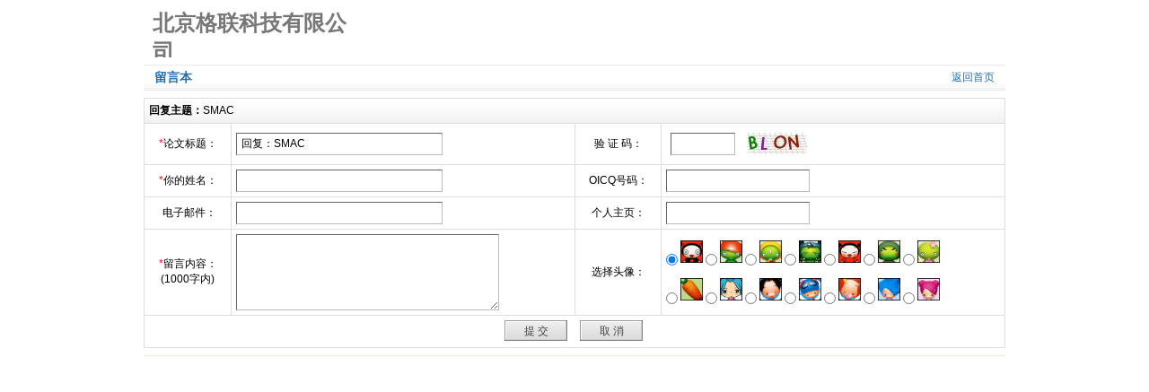

--- FILE ---
content_type: text/html; charset=gb2312
request_url: http://iglink.cn/plus/guestbook.php?action=admin&id=1523947
body_size: 1763
content:
<!DOCTYPE html PUBLIC "-//W3C//DTD XHTML 1.0 Transitional//EN" "http://www.w3.org/TR/xhtml1/DTD/xhtml1-transitional.dtd">
<html xmlns="http://www.w3.org/1999/xhtml">
<head>
<meta http-equiv="Content-Type" content="text/html; charset=gb2312" />
<title>北京格联科技有限公司 - 留言本</title>
<link href="/templets/default/style/dedecms.css" rel="stylesheet" type="text/css" media="screen" />
<style>
	.lefttd {
		border-left:1px solid #dedede;
		border-right:1px solid #dedede;
	}
	.ltd {
		border-left:1px solid #dedede;
		border-right:1px solid #dedede;
		border-top:1px solid #dedede;
		border-bottom:1px dashed #dedede;
	}
	.msgtd {
		line-height:180%;
		border-right:1px solid #dedede;
		padding-left:5px;
	}
	.timetd {
		border-right:1px solid #dedede;
		border-top:1px solid #dedede;
		border-bottom:1px dashed #dedede;
		padding-left:5px;
	}
	.bottomtd {
		border-right:1px solid #dedede;
		border-top:1px dashed #dedede;
		padding-left:5px;
	}
	.writetable td {
		padding: 5px;
	}
	.writetd {
		background:url(img/wbg.gif);
	}
	.pagetable {
		border:1px solid #dedede;
		margin-bottom:8px;
		background:#FBFEED;
	}
 .pagelistbox {
 	
 }
 .pagelistbox span{
 	  border:1px solid #dedede;
 	  padding:2px;
 	  margin-right:3px;
 	  background:#E8F9BF;
 }
 .pagelistbox a {
 	  border:1px solid #dedede;
 	  padding:2px;
 	  margin-right:3px;
 	  background:#E8F9BF;
 }
 .rebox {
   width:98%;
   padding:3px;
   border:1px solid #dedede;
 }
</style>
</head>
<body class="mapspage">

<div class="header">
<div class="top w960 center">
		<div class="title">
			<h1>
				<h1><a href="http://www.iglink.cn/">北京格联科技有限公司</a></h1>
			</h1>
		</div><!-- /title -->
	</div><!-- /top -->
</div><!-- /header -->
<div class="w960 clear center mt1">
  <div class="sp-title">
    <a href='guestbook.php'><h2>留言本</h2></a>
    <span class="more"><a href="http://www.iglink.cn/">返回首页</a> </span> </div>

<table width="100%" border="0" cellspacing="1" cellpadding="4" align="center" bgcolor="#dedede" class='writetable'>
      <form method="post" action="guestbook.php">
  		<input type="hidden" name="action" value="save">
  		<input type="hidden" name="reid" value="1523947">
        <tr>
          <td colspan='4' class='writetd'><b>回复主题：</b>SMAC<a name='write'></a></td>
        </tr>
        <tr bgcolor="#ffffff">
          <td width="10%" align="center" nowrap><font color="#FF0000">*</font>论文标题：</td>
          <td width="40%"><input type="text" maxlength="50" name="title" size="30" value="回复：SMAC" class="ipt-txt"/></td>
          <td width="10%" align="center" nowrap>验 证 码：</td>
          <td>
          	<table border="0" cellspacing="0" cellpadding="0">
            <tr>
              <td width="70"><input name="validate" type="text" id="vdcode2" class="ipt-txt" style="width:60px;text-transform: uppercase;" /></td>
              <td><img src='../include/vdimgck.php'/></td>
            </tr>
          </table>
         </td>
        </tr>
        <tr bgcolor="#ffffff">
          <td width="10%" align="center" nowrap><font color="#FF0000">*</font>你的姓名：</td>
          <td width="40%"><input type="text" maxlength="10" name="uname" size="30" value="" class="ipt-txt"/></td>
          <td width="10%" align="center" nowrap>OICQ号码：</td>
          <td width="40%"><input maxlength="20" type="text" name="qq" size="20" class="ipt-txt" /></td>
        </tr>
        <tr bgcolor="#ffffff">
          <td align="center" nowrap>&nbsp;电子邮件：</td>
          <td><input maxlength="80" type="text" name="email" size="30" class="ipt-txt"/></td>
          <td align="center" nowrap height="12">个人主页：</td>
          <td height="12"><input maxlength="80" type="text" name="homepage" size="20" class="ipt-txt" /></td>
        </tr>
        <tr bgcolor="#ffffff">
          <td align="center" nowrap width="10%"><font color="#FF0000">*</font>留言内容：<br />
            (1000字内) </td>
          <td align="left" width="40%">
          	<textarea name="msg" cols="38" rows="5" class="textarea ipt-txt"></textarea>
          </td>
          <td align="center" nowrap height="2" width="10%">选择头像：</td>
          <td nowrap height="2" width="40%">
          	<input type="radio" name="img" value="01" checked />
            <img src="guestbook/images/01.gif" width="25" height="25" />
            <input type="radio" name="img" value="02" />
            <img src="guestbook/images/02.gif" width="25" height="25" />
            <input type="radio" name="img" value="03" />
            <img src="guestbook/images/03.gif" width="25" height="25" />
            <input type="radio" name="img" value="04" />
            <img src="guestbook/images/04.gif" width="25" height="25" />
            <input type="radio" name="img" value="05" />
            <img src="guestbook/images/05.gif" width="25" height="25" />
            <input type="radio" name="img" value="06" />
            <img src="guestbook/images/06.gif" width="25" height="25" /> 
            <input type="radio" name="img" value="08" />
            <img src="guestbook/images/08.gif" width="25" height="25" />
            <br /><br />
            <input type="radio" name="img" value="13" />
            <img src="guestbook/images/13.gif" width="25" height="25" />
            <input type="radio" name="img" value="14" />
            <img src="guestbook/images/14.gif" width="25" height="25" />
            <input type="radio" name="img" value="15" />
            <img src="guestbook/images/15.gif" width="25" height="25" />
            <input type="radio" name="img" value="16" />
            <img src="guestbook/images/16.gif" width="25" height="25" />
            <input type="radio" name="img" value="17" />
            <img src="guestbook/images/17.gif" width="25" height="25" />
            <input type="radio" name="img" value="18" />
            <img src="guestbook/images/18.gif" width="25" height="25" />
            <input type="radio" name="img" value="20" />
            <img src="guestbook/images/20.gif" width="25" height="25" />
           </td>
        </tr>
        <tr bgcolor="#ffffff">
          <td colspan="4" align="center" nowrap><input maxlength="1000" type="submit" name="Submit" value="提 交" class="btn-2" />
            &nbsp;&nbsp;
            <input type="reset" name="Submit2" value="取 消" class="btn-2" /></td>
        </tr>
      </form>
    </table>

<div class="footer">
<p class="powered">
	</p><!-- /powered -->
</div>
</div>

</body>
</html>
